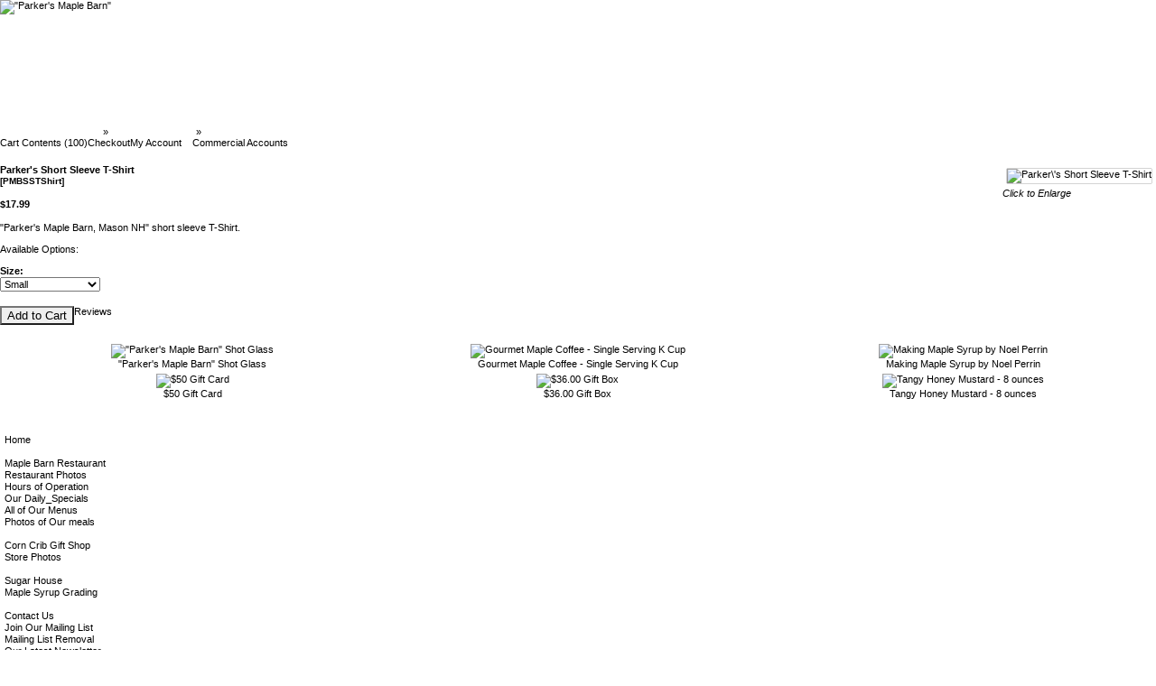

--- FILE ---
content_type: text/html; charset=UTF-8
request_url: https://parkersmaplebarn.com/product_info.php?products_id=676&osCsid=72giic26tdnpo2js18mh5d6hrt
body_size: 6120
content:
 
<!DOCTYPE html PUBLIC "-//W3C//DTD XHTML 1.0 Transitional//EN" "http://www.w3.org/TR/xhtml1/DTD/xhtml1-transitional.dtd">
<html xmlns="http://www.w3.org/1999/xhtml" dir="ltr" lang="en">
<head>
<meta http-equiv="Content-Type" content="text/html; charset=iso-8859-1" />
<title>Parker's Short Sleeve T-Shirt, Parker`s Maple Barn</title><!-- template_top.php to client/includes/header.php -->
<!-- // client/includes/header.php menu_choice[Parker`s Maple Barn] -->
<meta name="title" content="Parker`s Maple Barn" />
<meta name="description" content="Parker`s Maple Barn Restaurant, Gift Shop and Sugar House is located in Mason, New Hampshire, where good hearty food, pure NH maple syrup, gift baskets, maple candies and coffee, pure maple products and rustic cedar furniture are our specialties." />
<meta name="keywords" content="Parker`s Maple Barn, nh, new hampshire, benches garden, buy maple syrup, dining chairs for sale, garden arbors, garden seats, garden swing seat, maple syrup, maple syrup for sale, maple syrup gift, maple syrup supplies, outdoor chairs, outdoor rocking chairs, outdoor swings, outdoor tables, outdoor wooden bench, patio furniture, patio sets, patio tables, picnic tables, wooden benches, wooden porch swings, yard swings, gift baskets, rustic cedar furniture, cedar furniture, rustic furniture, pure maple products, furniture, sugar house, maple products, maple barn restaurant, gift shop, maple candies, coffee, candy, specialty coffee, rustic cedar tables, rustic tables, cedar tables, rustic cedar swings, rustic swings, cedar swings, cedar chairs, rustic cedar chairs, rustic chairs, rustic beds, rustic cedar beds, cedar beds, pure maple candy, rockers, benches, gliders, swings, garden swings, stools, home accessories, lawn sets, beds, rustic stands, handcrafted cedar furniture, end tables, dressers, cedar chests, bedroom furniture, maple tea, maple cream, maple sugar" />
<meta name="robots" content="index,follow" />
<meta name="googlebot" content="index,follow" />
<meta name="google-site-verification" content="8PDEA9o_OAyepsa0cuWJXbTGEjPtZIfWyDkKt-KI7uk" /><meta name="language" content="english" />
<meta name="author" content="Delorey Consulting Group LLC" />
<meta name="copyright" content="Copyright 2026 (c) Delorey Consulting Group LLC, All Rights Reserved." />
<meta name="designer" content="Web Page" />
<meta name="distribution" content="global" />
 <style type="text/css">
  .dcgxx01font {font-family:Verdana,Arial,Helvetica,sans-serif; color:#000000; text-decoration:none; font-size:10pt; vertical-align:middle;}
  .dcgxx02font {font-family:Verdana,Arial,Helvetica,sans-serif; color:#FFFFFF; text-decoration:none; font-size:10pt; vertical-align:middle;}
  .dcgxx03font {font-family:Verdana,Arial,Helvetica,sans-serif; color:#CC0000; text-decoration:none; font-size:10pt; vertical-align:middle;}
  .dcgxx04font {font-family:Verdana,Arial,Helvetica,sans-serif; color:#0000CC; text-decoration:none; font-size:8pt;  vertical-align:middle;}
  .dcgxx05font {font-family:Verdana,Arial,Helvetica,sans-serif; color:#000000; text-decoration:none; font-size:8pt;  vertical-align:middle;}
 A.dcgxx01nav {font-family:Verdana,Arial,Helvetica,sans-serif; color:#0000FF; text-decoration:none; font-size:9pt;  background:#CBCB96;}
 A.dcgxx01nav:hover {color:#FF0000; background:#CBCB96; font-weight:700;}
 A.dcgxx02nav {font-family:Verdana,Arial,Helvetica,sans-serif; color:#555500; text-decoration:none; font-size:8pt;  background:#CBCB96;}
 A.dcgxx02nav:hover {color:#FF0000; background:#CBCB96; font-weight:700;}
 </style><link rel="shortcut icon" href="pmb/images/parkersmaplebarn.ico" /><!-- id[Parker`s Maple Barn] t/80/19[3] d/250/246[39] k/1000/920[70] sec/100/0[1] c/95[7] --><!-- Parker`s Maple Barn 272 --> 
<!-- pmb 272 --> 
<link href='pmb/css/stylesheet.css' rel='stylesheet' type='text/css' hreflang='en' />
<link href='pmb/css/style46.css' rel='stylesheet' type='text/css' hreflang='en' />
<link href='pmb/css/style57.css' rel='stylesheet' type='text/css' hreflang='en' />
<script language=JavaScript src="js/dcg_library.js" type="text/javascript"></script>
<noscript>
<!-- Our site uses javascript extensively to show additional detail. You may consider upgrading to a javascript compliant browser. -->
</noscript><!-- // client/includes/header.php menu_choice[Parker`s Maple Barn] --><!-- // template_top.php to client/includes/header.php -->
<base href="https://parkersmaplebarn.com/" />
<link rel="stylesheet" type="text/css" href="ext/jquery/ui/redmond/jquery-ui-1.10.4.min.css" />
<script type="text/javascript" src="ext/jquery/jquery-1.11.1.min.js"></script>
<script type="text/javascript" src="ext/jquery/ui/jquery-ui-1.10.4.min.js"></script>


<script type="text/javascript" src="ext/photoset-grid/jquery.photoset-grid.min.js"></script>

<link rel="stylesheet" type="text/css" href="ext/colorbox/colorbox.css" />
<script type="text/javascript" src="ext/colorbox/jquery.colorbox-min.js"></script>

<link rel="stylesheet" type="text/css" href="ext/960gs/960_24_col_100pct.css" />
<link rel="stylesheet" type="text/css" href="stylesheet.css" />
</head>
<body>
<div id="bodyWrapper" class="container_24">

<!-- header_bar -->
<div id="header" style="height:140px;" class="grid_25">

<!-- logo image(s) -->
  <div id="storeLogo">
    <a href="https://parkersmaplebarn.com/index.php?osCsid=72giic26tdnpo2js18mh5d6hrt"><img src="images/logo_pmb.gif" alt="&quot;Parker's Maple Barn&quot;" title="&quot;Parker's Maple Barn&quot;" width="1994" height="140" /></a>
  </div>  <script type="text/javascript">
  $("#headerShortcuts").buttonset();
  </script>
</div>
<!-- // logo image(s) -->

<!-- information bar -->
<div class="grid_24 ui-widget dcgheaderbar">
  <div class="dcgheaderbarlinks">
    <div class="dcgheaderbackground">&nbsp;&nbsp;<a href="index.php" class="headerNavigation">Parker`s Maple Barn</a> &raquo; <a href="https://parkersmaplebarn.com/index.php?cPath=58&amp;osCsid=72giic26tdnpo2js18mh5d6hrt" class="headerNavigation">Parker's Clothing</a> &raquo; <a href="https://parkersmaplebarn.com/product_info.php?cPath=58&amp;products_id=676&amp;osCsid=72giic26tdnpo2js18mh5d6hrt" class="headerNavigation">PMBSSTShirt</a></div>
    <div class="dcgheaderbackground_2"><span class="tdbLink"><a id="tdb1" href="https://parkersmaplebarn.com/shopping_cart.php?osCsid=72giic26tdnpo2js18mh5d6hrt">Cart Contents (100)</a></span><script type="text/javascript">$("#tdb1").button({icons:{primary:"ui-icon-cart"}}).addClass("ui-priority-secondary").parent().removeClass("tdbLink");</script><span class="tdbLink"><a id="tdb2" href="https://parkersmaplebarn.com/checkout_shipping.php?osCsid=72giic26tdnpo2js18mh5d6hrt">Checkout</a></span><script type="text/javascript">$("#tdb2").button({icons:{primary:"ui-icon-triangle-1-e"}}).addClass("ui-priority-secondary").parent().removeClass("tdbLink");</script><span class="tdbLink"><a id="tdb3" href="https://parkersmaplebarn.com/account.php?osCsid=72giic26tdnpo2js18mh5d6hrt">My Account</a></span><script type="text/javascript">$("#tdb3").button({icons:{primary:"ui-icon-person"}}).addClass("ui-priority-secondary").parent().removeClass("tdbLink");</script>&nbsp;&nbsp;&nbsp;&nbsp;<span class="tdbLink"><a id="tdb4" href="https://parkersmaplebarn.com/admin/orders.php?osCsid=72giic26tdnpo2js18mh5d6hrt">Commercial&nbsp;Accounts</a></span><script type="text/javascript">$("#tdb4").button({icons:{primary:"ui-icon-dcgllc"}}).addClass("ui-priority-secondary").parent().removeClass("tdbLink");</script>    </div>
  </div>
</div>
<!-- // information bar -->

<!-- // header_bar -->


<div id="bodyContent" class="grid_16 push_4">
<!-- template top --><!-- // template top -->

<form name="cart_quantity" action="https://parkersmaplebarn.com/product_info.php?products_id=676&amp;action=add_product&amp;osCsid=72giic26tdnpo2js18mh5d6hrt" method="post">
<div>
  <h1 style="float: right;">$17.99</h1>
  <h1>Parker's Short Sleeve T-Shirt<br /><span class="smallText">[PMBSSTShirt]</span></h1>
</div>

<div class="contentContainer">
  <div class="contentText">


    <div id="piGal" style="float: right;">
     <!-- line#151 IMAGES: product_info[products_image]=2021-05-13_pmb_t_shirt_500x779_IMG_5406.jpg small[images/products_small/2021-05-13_pmb_t_shirt_500x779_IMG_5406.jpg] large[images/products_large/2021-05-13_pmb_t_shirt_500x779_IMG_5406.jpg] --><a href="https://parkersmaplebarn.com/images/products_large/2021-05-13_pmb_t_shirt_500x779_IMG_5406.jpg?osCsid=72giic26tdnpo2js18mh5d6hrt" target="_blank" rel="fancybox"><img src="images/products_small/2021-05-13_pmb_t_shirt_500x779_IMG_5406.jpg" alt="Parker\'s Short Sleeve T-Shirt" title="Parker\'s Short Sleeve T-Shirt" width="350" height="225" hspace="5" vspace="5" /><em><br />Click to Enlarge</em></a><!-- Parker's Short Sleeve T-Shirt<br /><span class="smallText">[PMBSSTShirt]</span> 154 -->    </div>


<script type="text/javascript">
$(function() {
  $('#piGal').css({
    'visibility': 'hidden'
  });

  $('#piGal').photosetGrid({
    layout: '1',
    width: '250px',
    highresLinks: true,
    rel: 'pigallery',
    onComplete: function() {
      $('#piGal').css({ 'visibility': 'visible'});

      $('#piGal a').colorbox({
        maxHeight: '90%',
        maxWidth: '90%',
        rel: 'pigallery'
      });

      $('#piGal img').each(function() {
        var imgid = $(this).attr('id').substring(9);

        if ( $('#piGalDiv_' + imgid).length ) {
          $(this).parent().colorbox({ inline: true, href: "#piGalDiv_" + imgid });
        }
      });
    }
  });
});
</script>

<!-- product_description 196 --><strong>Parker's Short Sleeve T-Shirt<br /><span class="smallText">[PMBSSTShirt]</span></strong><br /><br /><strong>$17.99</strong><br /><br />"Parker's Maple Barn, Mason NH" short sleeve T-Shirt.<!-- // product_description -->
    <p>Available Options:</p>

    <p>
      <strong>Size:</strong><br /><select name="id[2]"><option value="1">Small</option><option value="2">Medium</option><option value="3">Large</option><option value="4">Extra Large</option><option value="75">2X-Large (+$4.00)</option></select><br />
    </p>


    <div style="clear: both;"></div>


  </div>


  <div class="buttonSet">
    <span class="buttonAction"><input type="hidden" name="products_id" value="676" /><span class="tdbLink"><button id="tdb5" type="submit">Add to Cart</button></span><script type="text/javascript">$("#tdb5").button({icons:{primary:"ui-icon-cart"}}).addClass("ui-priority-primary").parent().removeClass("tdbLink");</script></span>

    <span class="tdbLink"><a id="tdb6" href="https://parkersmaplebarn.com/product_reviews.php?products_id=676&amp;osCsid=72giic26tdnpo2js18mh5d6hrt">Reviews</a></span><script type="text/javascript">$("#tdb6").button({icons:{primary:"ui-icon-comment"}}).addClass("ui-priority-secondary").parent().removeClass("tdbLink");</script>  </div>


  <br />

  <div class="ui-widget infoBoxContainer">
    <div class="ui-widget-header ui-corner-top infoBoxHeading">
      <span>Customers who bought this product also purchased</span>
    </div>

    <table border="0" width="100%" cellspacing="0" cellpadding="2" class="ui-widget-content ui-corner-bottom"><tr><td width="33%" valign="top" align="center"><a href="https://parkersmaplebarn.com/product_info.php?products_id=520&amp;osCsid=72giic26tdnpo2js18mh5d6hrt"><img src="images/products_small/2020-02-19_500x613_parkers_maple_barn_shot_glass_5205.jpg" alt="&quot;Parker's Maple Barn&quot; Shot Glass" title="&quot;Parker's Maple Barn&quot; Shot Glass" width="183" height="225" /></a><br /><a href="https://parkersmaplebarn.com/product_info.php?products_id=520&amp;osCsid=72giic26tdnpo2js18mh5d6hrt">"Parker's Maple Barn" Shot Glass</a></td><td width="33%" valign="top" align="center"><a href="https://parkersmaplebarn.com/product_info.php?products_id=635&amp;osCsid=72giic26tdnpo2js18mh5d6hrt"><img src="images/products_small/2020-02-19_685x500_parkers_maple_barn_maple_leaf_k_cups_4788.jpg" alt="Gourmet Maple Coffee - Single Serving K Cup" title="Gourmet Maple Coffee - Single Serving K Cup" width="308" height="225" /></a><br /><a href="https://parkersmaplebarn.com/product_info.php?products_id=635&amp;osCsid=72giic26tdnpo2js18mh5d6hrt">Gourmet Maple Coffee - Single Serving K Cup</a></td><td width="33%" valign="top" align="center"><a href="https://parkersmaplebarn.com/product_info.php?products_id=263&amp;osCsid=72giic26tdnpo2js18mh5d6hrt"><img src="images/products_small/2020-02-19_682x500_making_maple_syrup_5192.jpg" alt="Making Maple Syrup by Noel Perrin" title="Making Maple Syrup by Noel Perrin" width="164" height="225" /></a><br /><a href="https://parkersmaplebarn.com/product_info.php?products_id=263&amp;osCsid=72giic26tdnpo2js18mh5d6hrt">Making Maple Syrup by Noel Perrin</a></td></tr><tr><td width="33%" valign="top" align="center"><a href="https://parkersmaplebarn.com/product_info.php?products_id=66&amp;osCsid=72giic26tdnpo2js18mh5d6hrt"><img src="images/products_small/gift_certificate.gif" alt="$50 Gift Card" title="$50 Gift Card" width="351" height="225" /></a><br /><a href="https://parkersmaplebarn.com/product_info.php?products_id=66&amp;osCsid=72giic26tdnpo2js18mh5d6hrt">$50 Gift Card</a></td><td width="33%" valign="top" align="center"><a href="https://parkersmaplebarn.com/product_info.php?products_id=466&amp;osCsid=72giic26tdnpo2js18mh5d6hrt"><img src="images/products_small/2020-03-19_510x500_gift_box_1493.jpg" alt="$36.00 Gift Box" title="$36.00 Gift Box" width="229" height="225" /></a><br /><a href="https://parkersmaplebarn.com/product_info.php?products_id=466&amp;osCsid=72giic26tdnpo2js18mh5d6hrt">$36.00 Gift Box</a></td><td width="33%" valign="top" align="center"><a href="https://parkersmaplebarn.com/product_info.php?products_id=344&amp;osCsid=72giic26tdnpo2js18mh5d6hrt"><img src="images/products_small/2020-02-19_500x658_tangy_honey_mustard_8ounce_5178.jpg" alt="Tangy Honey Mustard - 8 ounces" title="Tangy Honey Mustard - 8 ounces" width="170" height="225" /></a><br /><a href="https://parkersmaplebarn.com/product_info.php?products_id=344&amp;osCsid=72giic26tdnpo2js18mh5d6hrt">Tangy Honey Mustard - 8 ounces</a></td></tr></table>  </div>


</div>

</form>


</div> <!-- bodyContent //-->


<div id="columnLeft" class="grid_4 pull_16">
  <div class="ui-widget infoBoxContainer">  <div class="ui-widget-header infoBoxHeading" style="text-align: center;">Parker's Maple Barn</div>  <div class="ui-widget-content infoBoxContents"><a href='https://parkersmaplebarn.com/index.php' title='home'  class="dcg5711nav">Home</a><br /><span class="dcg5703font">&nbsp;</span><br /><a href='https://parkersmaplebarn.com/restaurant.php'  class="dcg5711nav">Maple&nbsp;Barn&nbsp;Restaurant</a><br /><a href='https://parkersmaplebarn.com/restaurantgallery.php'  class="dcg5711nav">Restaurant&nbsp;Photos</a><br /><a href='https://parkersmaplebarn.com/hours.php'  class="dcg5711nav">Hours&nbsp;of&nbsp;Operation</a><br /><a href='https://parkersmaplebarn.com/specials_pmb.php'  class="dcg5711nav">Our&nbsp;Daily_Specials</a><br /><a href='https://parkersmaplebarn.com/menu.php'  class="dcg5711nav">All&nbsp;of&nbsp;Our&nbsp;Menus</a><br /><a href='https://parkersmaplebarn.com/mealsgallery.php'  class="dcg5711nav">Photos&nbsp;of&nbsp;Our&nbsp;meals</a><br /><span class="dcg5703font">&nbsp;</span><br /><a href='https://parkersmaplebarn.com/giftshop.php'  class="dcg5711nav">Corn&nbsp;Crib&nbsp;Gift&nbsp;Shop</a><br /><a href='https://parkersmaplebarn.com/giftshopgallery.php'  class="dcg5711nav">Store&nbsp;Photos</a><br /><span class="dcg5703font">&nbsp;</span><br /><a href='https://parkersmaplebarn.com/sugarhouse.php'  class="dcg5711nav">Sugar&nbsp;House</a><br /><a href='https://parkersmaplebarn.com/imsi_grading_standards.php'  class="dcg5711nav">Maple Syrup Grading</a><br /><span class="dcg5703font">&nbsp;</span><br /><a href='https://parkersmaplebarn.com/contact.php'  class="dcg5711nav">Contact&nbsp;Us</a><br /><a href='https://parkersmaplebarn.com/mailing_list.php'  class="dcg5711nav">Join&nbsp;Our&nbsp;Mailing&nbsp;List</a><br /><a href='https://parkersmaplebarn.com/remove.php'  class="dcg5711nav">Mailing&nbsp;List&nbsp;Removal</a><br /><a href='https://parkersmaplebarn.com/latestnewsletter.php'  class="dcg5711nav">Our&nbsp;Latest&nbsp;Newsletter</a><br /><!-- // navigation 88 -->  </div></div>
<div class="ui-widget infoBoxContainer">  <div class="ui-widget-header infoBoxHeading" style="text-align: center;">Our On-Line Store</div>  <div class="ui-widget-content infoBoxContents"><a href="https://parkersmaplebarn.com/index.php?cPath=69&amp;osCsid=72giic26tdnpo2js18mh5d6hrt"><strong>Maple Products</strong>-&gt;</a>&nbsp;(39)<br /><a href="https://parkersmaplebarn.com/index.php?cPath=24&amp;osCsid=72giic26tdnpo2js18mh5d6hrt">Gift Baskets/Boxes</a>&nbsp;(7)<br /><a href="https://parkersmaplebarn.com/index.php?cPath=26&amp;osCsid=72giic26tdnpo2js18mh5d6hrt">Gourmet Coffee</a>&nbsp;(10)<br /><a href="https://parkersmaplebarn.com/index.php?cPath=57&amp;osCsid=72giic26tdnpo2js18mh5d6hrt">Specialty Tea</a>&nbsp;(4)<br /><a href="https://parkersmaplebarn.com/index.php?cPath=66&amp;osCsid=72giic26tdnpo2js18mh5d6hrt">Specialty Candies</a>&nbsp;(5)<br /><a href="https://parkersmaplebarn.com/index.php?cPath=61&amp;osCsid=72giic26tdnpo2js18mh5d6hrt">Jams and Jellies</a><br /><a href="https://parkersmaplebarn.com/index.php?cPath=29&amp;osCsid=72giic26tdnpo2js18mh5d6hrt">Pancake Mix</a>&nbsp;(4)<br /><a href="https://parkersmaplebarn.com/index.php?cPath=62&amp;osCsid=72giic26tdnpo2js18mh5d6hrt">Hot Chocolate Favorites</a><br /><a href="https://parkersmaplebarn.com/index.php?cPath=63&amp;osCsid=72giic26tdnpo2js18mh5d6hrt">Mustard, Salt and Pepper</a>&nbsp;(8)<br /><a href="https://parkersmaplebarn.com/index.php?cPath=25&amp;osCsid=72giic26tdnpo2js18mh5d6hrt">Gift Cards</a>&nbsp;(7)<br /><a href="https://parkersmaplebarn.com/index.php?cPath=64&amp;osCsid=72giic26tdnpo2js18mh5d6hrt">Parker`s Souvenirs</a>&nbsp;(6)<br /><a href="https://parkersmaplebarn.com/index.php?cPath=59&amp;osCsid=72giic26tdnpo2js18mh5d6hrt">Special Gifts</a>&nbsp;(18)<br /><a href="https://parkersmaplebarn.com/index.php?cPath=58&amp;osCsid=72giic26tdnpo2js18mh5d6hrt"><strong>Parker's Clothing</strong></a>&nbsp;(6)<br /><a href="https://parkersmaplebarn.com/index.php?cPath=49&amp;osCsid=72giic26tdnpo2js18mh5d6hrt">Books</a>&nbsp;(7)<br /><a href="https://parkersmaplebarn.com/index.php?cPath=68&amp;osCsid=72giic26tdnpo2js18mh5d6hrt">Wedding Favors</a>&nbsp;(2)<br /><a href="https://parkersmaplebarn.com/index.php?cPath=21&amp;osCsid=72giic26tdnpo2js18mh5d6hrt">Furniture-&gt;</a><br /><a href="https://parkersmaplebarn.com/index.php?cPath=67&amp;osCsid=72giic26tdnpo2js18mh5d6hrt"></a><br /></div></div>
<div class="ui-widget infoBoxContainer">  <div class="ui-widget-header infoBoxHeading" style="text-align: center;">Information&nbsp;</div>  <div class="ui-widget-content infoBoxContents">    <a href="https://parkersmaplebarn.com/directions.php?osCsid=72giic26tdnpo2js18mh5d6hrt">How Do I Get There?</a><br />    <a href="https://parkersmaplebarn.com/bulletin_board.php?osCsid=72giic26tdnpo2js18mh5d6hrt">Bulletin Board</a><br />    <a href="https://parkersmaplebarn.com/furniture.php?osCsid=72giic26tdnpo2js18mh5d6hrt">Rustic Furniture</a><br />    <a href="https://parkersmaplebarn.com/coupons.php?osCsid=72giic26tdnpo2js18mh5d6hrt">Coupons</a><br />    <a href="https://parkersmaplebarn.com/history.php?osCsid=72giic26tdnpo2js18mh5d6hrt">Parker`s History </a><br />    <a href="https://parkersmaplebarn.com/unclesam.php?osCsid=72giic26tdnpo2js18mh5d6hrt">History of Uncle Sam</a><br />    <a href="https://parkersmaplebarn.com/testimonials.php?osCsid=72giic26tdnpo2js18mh5d6hrt">Testimonials</a><br />    <a href="https://parkersmaplebarn.com/serviceanimalpolicy.php?osCsid=72giic26tdnpo2js18mh5d6hrt">Pets/Service Animal Policy</a><br />    <a href="https://parkersmaplebarn.com/onlinestore.php?osCsid=72giic26tdnpo2js18mh5d6hrt">On-Line Store Policies</a><br />    <a href="https://parkersmaplebarn.com/shipping.php?osCsid=72giic26tdnpo2js18mh5d6hrt">Shipping &amp; Returns</a><br />    <a href="https://parkersmaplebarn.com/privacy.php?osCsid=72giic26tdnpo2js18mh5d6hrt">Privacy Notice</a><br />    <a href="https://parkersmaplebarn.com/conditions.php?osCsid=72giic26tdnpo2js18mh5d6hrt">Conditions of Use</a><br />  </div></div><!-- 108pmb --></div>


<div id="columnRight" class="grid_4">
  <div class="ui-widget infoBoxContainer">  <div class="ui-widget-header infoBoxHeading" style="text-align: center;"><a href="https://parkersmaplebarn.com/shopping_cart.php?osCsid=72giic26tdnpo2js18mh5d6hrt"><span class="ui-widget-header infoBoxHeading" style="text-align: center;">Shopping Cart</span></a></div>  <table border="0" width="100%" cellspacing="0" cellpadding="0" class="ui-widget-content infoBoxContents"><tr><td align="right" valign="top">2&nbsp;x&nbsp;</td><td valign="top"><a href="https://parkersmaplebarn.com/product_info.php?products_id=408&amp;osCsid=72giic26tdnpo2js18mh5d6hrt">All Natural Pure Maple Sugar Crystals, 3 ounces</a></td></tr><tr><td align="right" valign="top">2&nbsp;x&nbsp;</td><td valign="top"><a href="https://parkersmaplebarn.com/product_info.php?products_id=505&amp;osCsid=72giic26tdnpo2js18mh5d6hrt">Brown Sugar Disc - Rooster</a></td></tr><tr><td align="right" valign="top">2&nbsp;x&nbsp;</td><td valign="top"><a href="https://parkersmaplebarn.com/product_info.php?products_id=119&amp;osCsid=72giic26tdnpo2js18mh5d6hrt">100% Pure Maple Syrup in Glass Leaf - 1.7 oz</a></td></tr><tr><td align="right" valign="top">2&nbsp;x&nbsp;</td><td valign="top"><a href="https://parkersmaplebarn.com/product_info.php?products_id=654&amp;osCsid=72giic26tdnpo2js18mh5d6hrt">Dog Treat - Bone</a></td></tr><tr><td align="right" valign="top">3&nbsp;x&nbsp;</td><td valign="top"><a href="https://parkersmaplebarn.com/product_info.php?products_id=583&amp;osCsid=72giic26tdnpo2js18mh5d6hrt">Good Night Boston</a></td></tr><tr><td align="right" valign="top">2&nbsp;x&nbsp;</td><td valign="top"><a href="https://parkersmaplebarn.com/product_info.php?products_id=502&amp;osCsid=72giic26tdnpo2js18mh5d6hrt">Dog Treat - Peanut Butter Bear</a></td></tr><tr><td align="right" valign="top">4&nbsp;x&nbsp;</td><td valign="top"><a href="https://parkersmaplebarn.com/product_info.php?products_id=63&amp;osCsid=72giic26tdnpo2js18mh5d6hrt">$30 Gift Card</a></td></tr><tr><td align="right" valign="top">2&nbsp;x&nbsp;</td><td valign="top"><a href="https://parkersmaplebarn.com/product_info.php?products_id=675&amp;osCsid=72giic26tdnpo2js18mh5d6hrt">Stuffed Moose Sweater</a></td></tr><tr><td align="right" valign="top">1&nbsp;x&nbsp;</td><td valign="top"><a href="https://parkersmaplebarn.com/product_info.php?products_id=656&amp;osCsid=72giic26tdnpo2js18mh5d6hrt">New Hampshire Maple Leaf Spoon</a></td></tr><tr><td align="right" valign="top">1&nbsp;x&nbsp;</td><td valign="top"><a href="https://parkersmaplebarn.com/product_info.php?products_id=411&amp;osCsid=72giic26tdnpo2js18mh5d6hrt">Old Fashioned Puff Candy, 5 ounces</a></td></tr><tr><td align="right" valign="top">1&nbsp;x&nbsp;</td><td valign="top"><a href="https://parkersmaplebarn.com/product_info.php?products_id=661&amp;osCsid=72giic26tdnpo2js18mh5d6hrt">Brown Sugar Disc - Bear</a></td></tr><tr><td align="right" valign="top">1&nbsp;x&nbsp;</td><td valign="top"><a href="https://parkersmaplebarn.com/product_info.php?products_id=671&amp;osCsid=72giic26tdnpo2js18mh5d6hrt">Parkers Maple Barn Sugar House Magnet</a></td></tr><tr><td align="right" valign="top">5&nbsp;x&nbsp;</td><td valign="top"><a href="https://parkersmaplebarn.com/product_info.php?products_id=573&amp;osCsid=72giic26tdnpo2js18mh5d6hrt">Melville`s Hand Poured BBQ Bacon Savory Lollipop - 0.7 ounces</a></td></tr><tr><td align="right" valign="top">1&nbsp;x&nbsp;</td><td valign="top"><a href="https://parkersmaplebarn.com/product_info.php?products_id=670&amp;osCsid=72giic26tdnpo2js18mh5d6hrt">Parkers Maple Barn Restaurant Magnet</a></td></tr><tr><td align="right" valign="top">3&nbsp;x&nbsp;</td><td valign="top"><a href="https://parkersmaplebarn.com/product_info.php?products_id=651&amp;osCsid=72giic26tdnpo2js18mh5d6hrt">Melville`s Hand Poured Maple Bacon Savory Lollipop - 0.7 ounces</a></td></tr><tr><td align="right" valign="top">1&nbsp;x&nbsp;</td><td valign="top"><a href="https://parkersmaplebarn.com/product_info.php?products_id=558&amp;osCsid=72giic26tdnpo2js18mh5d6hrt">New Hampshire Auto Decal - Moose</a></td></tr><tr><td align="right" valign="top">1&nbsp;x&nbsp;</td><td valign="top"><a href="https://parkersmaplebarn.com/product_info.php?products_id=572&amp;osCsid=72giic26tdnpo2js18mh5d6hrt">Melville`s Hand Poured Honey Bacon Savory Lollipop - 0.7 ounces</a></td></tr><tr><td align="right" valign="top">2&nbsp;x&nbsp;</td><td valign="top"><a href="https://parkersmaplebarn.com/product_info.php?products_id=554&amp;osCsid=72giic26tdnpo2js18mh5d6hrt">Maple Leaf - Maple Bacon Coffee Medium Roast (12 oz.)</a></td></tr><tr><td align="right" valign="top">2&nbsp;x&nbsp;</td><td valign="top"><a href="https://parkersmaplebarn.com/product_info.php?products_id=64&amp;osCsid=72giic26tdnpo2js18mh5d6hrt">$25 Gift Card</a></td></tr><tr><td align="right" valign="top">2&nbsp;x&nbsp;</td><td valign="top"><a href="https://parkersmaplebarn.com/product_info.php?products_id=61&amp;osCsid=72giic26tdnpo2js18mh5d6hrt">$100 Gift Card</a></td></tr><tr><td align="right" valign="top">3&nbsp;x&nbsp;</td><td valign="top"><a href="https://parkersmaplebarn.com/product_info.php?products_id=458&amp;osCsid=72giic26tdnpo2js18mh5d6hrt">Maple Tea - 12 Bags in Green Tin</a></td></tr><tr><td align="right" valign="top">1&nbsp;x&nbsp;</td><td valign="top"><a href="https://parkersmaplebarn.com/product_info.php?products_id=66&amp;osCsid=72giic26tdnpo2js18mh5d6hrt">$50 Gift Card</a></td></tr><tr><td align="right" valign="top">1&nbsp;x&nbsp;</td><td valign="top"><a href="https://parkersmaplebarn.com/product_info.php?products_id=326&amp;osCsid=72giic26tdnpo2js18mh5d6hrt">Maple Tea - 10 Tea Bags</a></td></tr><tr><td align="right" valign="top">3&nbsp;x&nbsp;</td><td valign="top"><a href="https://parkersmaplebarn.com/product_info.php?products_id=125&amp;osCsid=72giic26tdnpo2js18mh5d6hrt">Buttermilk Pancake Mix -24 oz</a></td></tr><tr><td align="right" valign="top">1&nbsp;x&nbsp;</td><td valign="top"><a href="https://parkersmaplebarn.com/product_info.php?products_id=618&amp;osCsid=72giic26tdnpo2js18mh5d6hrt">Wedding Favor</a></td></tr><tr><td align="right" valign="top">2&nbsp;x&nbsp;</td><td valign="top"><a href="https://parkersmaplebarn.com/product_info.php?products_id=509&amp;osCsid=72giic26tdnpo2js18mh5d6hrt">Camp Mix - Lemon Pepper - 4.1 ounces</a></td></tr><tr><td align="right" valign="top">2&nbsp;x&nbsp;</td><td valign="top"><a href="https://parkersmaplebarn.com/product_info.php?products_id=588&amp;osCsid=72giic26tdnpo2js18mh5d6hrt">Good Night Massachusetts</a></td></tr><tr><td align="right" valign="top">2&nbsp;x&nbsp;</td><td valign="top"><a href="https://parkersmaplebarn.com/product_info.php?products_id=598&amp;osCsid=72giic26tdnpo2js18mh5d6hrt">Parkers Hat Red</a></td></tr><tr><td align="right" valign="top">2&nbsp;x&nbsp;</td><td valign="top"><a href="https://parkersmaplebarn.com/product_info.php?products_id=510&amp;osCsid=72giic26tdnpo2js18mh5d6hrt">Camp Mix - Original - 4 ounces</a></td></tr><tr><td align="right" valign="top">3&nbsp;x&nbsp;</td><td valign="top"><a href="https://parkersmaplebarn.com/product_info.php?products_id=629&amp;osCsid=72giic26tdnpo2js18mh5d6hrt">$24.00 Gift Box</a></td></tr><tr><td align="right" valign="top">2&nbsp;x&nbsp;</td><td valign="top"><a href="https://parkersmaplebarn.com/product_info.php?products_id=522&amp;osCsid=72giic26tdnpo2js18mh5d6hrt">"Parker's Maple Barn" Bumper Sticker</a></td></tr><tr><td align="right" valign="top">2&nbsp;x&nbsp;</td><td valign="top"><a href="https://parkersmaplebarn.com/product_info.php?products_id=263&amp;osCsid=72giic26tdnpo2js18mh5d6hrt">Making Maple Syrup by Noel Perrin</a></td></tr><tr><td align="right" valign="top">2&nbsp;x&nbsp;</td><td valign="top"><a href="https://parkersmaplebarn.com/product_info.php?products_id=374&amp;osCsid=72giic26tdnpo2js18mh5d6hrt">Apple Cinnamon Pancake Mix - 24 oz.</a></td></tr><tr><td align="right" valign="top">2&nbsp;x&nbsp;</td><td valign="top"><a href="https://parkersmaplebarn.com/product_info.php?products_id=342&amp;osCsid=72giic26tdnpo2js18mh5d6hrt">Maple Horseradish Mustard - 7 ounces</a></td></tr><tr><td align="right" valign="top">1&nbsp;x&nbsp;</td><td valign="top"><a href="https://parkersmaplebarn.com/product_info.php?products_id=621&amp;osCsid=72giic26tdnpo2js18mh5d6hrt">100% Pure Maple Syrup - 16.9 ounce Glass Jug</a></td></tr><tr><td align="right" valign="top">1&nbsp;x&nbsp;</td><td valign="top"><a href="https://parkersmaplebarn.com/product_info.php?products_id=647&amp;osCsid=72giic26tdnpo2js18mh5d6hrt">Wedding Favor Leaf</a></td></tr><tr><td align="right" valign="top">2&nbsp;x&nbsp;</td><td valign="top"><a href="https://parkersmaplebarn.com/product_info.php?products_id=343&amp;osCsid=72giic26tdnpo2js18mh5d6hrt">Sweet Maple Mustard - 8 ounces</a></td></tr><tr><td align="right" valign="top">1&nbsp;x&nbsp;</td><td valign="top"><a href="https://parkersmaplebarn.com/product_info.php?products_id=538&amp;osCsid=72giic26tdnpo2js18mh5d6hrt">Jane's Crazy Pepper - 2.5 ounces</a></td></tr><tr><td align="right" valign="top">2&nbsp;x&nbsp;</td><td valign="top"><a href="https://parkersmaplebarn.com/product_info.php?products_id=318&amp;osCsid=72giic26tdnpo2js18mh5d6hrt">Maple Tea - 24 Bags in Green Tin</a></td></tr><tr><td align="right" valign="top">1&nbsp;x&nbsp;</td><td valign="top"><a href="https://parkersmaplebarn.com/product_info.php?products_id=606&amp;osCsid=72giic26tdnpo2js18mh5d6hrt">Maple Seasoning - 6 ounces</a></td></tr><tr><td align="right" valign="top">1&nbsp;x&nbsp;</td><td valign="top"><a href="https://parkersmaplebarn.com/product_info.php?products_id=537&amp;osCsid=72giic26tdnpo2js18mh5d6hrt">Jane's Crazy Salt - 4 ounces</a></td></tr><tr><td align="right" valign="top">1&nbsp;x&nbsp;</td><td valign="top"><a href="https://parkersmaplebarn.com/product_info.php?products_id=316&amp;osCsid=72giic26tdnpo2js18mh5d6hrt">Old Fashioned Maple Taffy - 4 oz.</a></td></tr><tr><td align="right" valign="top">1&nbsp;x&nbsp;</td><td valign="top"><a href="https://parkersmaplebarn.com/product_info.php?products_id=421&amp;osCsid=72giic26tdnpo2js18mh5d6hrt">Maple Peanut Brittle</a></td></tr><tr><td align="right" valign="top">1&nbsp;x&nbsp;</td><td valign="top"><a href="https://parkersmaplebarn.com/product_info.php?products_id=596&amp;osCsid=72giic26tdnpo2js18mh5d6hrt">Parker Hat Black</a></td></tr><tr><td align="right" valign="top">1&nbsp;x&nbsp;</td><td valign="top"><a href="https://parkersmaplebarn.com/product_info.php?products_id=315&amp;osCsid=72giic26tdnpo2js18mh5d6hrt">Maple Flavored Drops - 5 ounce bag</a></td></tr><tr><td align="right" valign="top">1&nbsp;x&nbsp;</td><td valign="top"><a href="https://parkersmaplebarn.com/product_info.php?products_id=551&amp;osCsid=72giic26tdnpo2js18mh5d6hrt">Maple Leaf - Maple Bacon Coffee Medium Roast (6 oz.)</a></td></tr><tr><td align="right" valign="top">1&nbsp;x&nbsp;</td><td valign="top"><a href="https://parkersmaplebarn.com/product_info.php?products_id=581&amp;osCsid=72giic26tdnpo2js18mh5d6hrt">Good Night Mountain</a></td></tr><tr><td align="right" valign="top">1&nbsp;x&nbsp;</td><td valign="top"><a href="https://parkersmaplebarn.com/product_info.php?products_id=476&amp;osCsid=72giic26tdnpo2js18mh5d6hrt">Good Night New Hampshire</a></td></tr><tr><td align="right" valign="top">1&nbsp;x&nbsp;</td><td valign="top"><a href="https://parkersmaplebarn.com/product_info.php?products_id=597&amp;osCsid=72giic26tdnpo2js18mh5d6hrt">Parker Hat Khaki</a></td></tr><tr><td align="right" valign="top">1&nbsp;x&nbsp;</td><td valign="top"><a href="https://parkersmaplebarn.com/product_info.php?products_id=373&amp;osCsid=72giic26tdnpo2js18mh5d6hrt">Blueberry Pancake Mix - 24 oz.</a></td></tr><tr><td align="right" valign="top">1&nbsp;x&nbsp;</td><td valign="top"><a href="https://parkersmaplebarn.com/product_info.php?products_id=423&amp;osCsid=72giic26tdnpo2js18mh5d6hrt">"Parker's Maple Barn" Syrup Pitcher</a></td></tr><tr><td align="right" valign="top">1&nbsp;x&nbsp;</td><td valign="top"><a href="https://parkersmaplebarn.com/product_info.php?products_id=274&amp;osCsid=72giic26tdnpo2js18mh5d6hrt">Maple Seasoning - 3.0 ounces</a></td></tr><tr><td align="right" valign="top">1&nbsp;x&nbsp;</td><td valign="top"><a href="https://parkersmaplebarn.com/product_info.php?products_id=637&amp;osCsid=72giic26tdnpo2js18mh5d6hrt">All Natural Pure Maple Sugar Crystals, 10 ounce Jar</a></td></tr><tr><td align="right" valign="top">1&nbsp;x&nbsp;</td><td valign="top"><a href="https://parkersmaplebarn.com/product_info.php?products_id=75&amp;osCsid=72giic26tdnpo2js18mh5d6hrt">All Natural Pure Maple Sugar Crystals, 8 ounces</a></td></tr><tr><td align="right" valign="top">2&nbsp;x&nbsp;</td><td valign="top"><a href="https://parkersmaplebarn.com/product_info.php?products_id=295&amp;osCsid=72giic26tdnpo2js18mh5d6hrt">"Parker's Maple Barn" Iconic Souvenir Coffee Mug</a></td></tr><tr><td align="right" valign="top">1&nbsp;x&nbsp;</td><td valign="top"><a href="https://parkersmaplebarn.com/product_info.php?products_id=74&amp;osCsid=72giic26tdnpo2js18mh5d6hrt">All Natural Pure Maple Sugar Crystals, 4 ounces</a></td></tr><tr><td align="right" valign="top">1&nbsp;x&nbsp;</td><td valign="top"><a href="https://parkersmaplebarn.com/product_info.php?products_id=638&amp;osCsid=72giic26tdnpo2js18mh5d6hrt">Laser Cut Miniature Sugar House</a></td></tr><tr><td align="right" valign="top">1&nbsp;x&nbsp;</td><td valign="top"><a href="https://parkersmaplebarn.com/product_info.php?products_id=473&amp;osCsid=72giic26tdnpo2js18mh5d6hrt">Parker's Maple Lip Balm</a></td></tr><tr><td align="right" valign="top">1&nbsp;x&nbsp;</td><td valign="top"><a href="https://parkersmaplebarn.com/product_info.php?products_id=409&amp;osCsid=72giic26tdnpo2js18mh5d6hrt">All Natural Pure Maple Sugar Crystals, 6 ounces</a></td></tr><tr><td align="right" valign="top">1&nbsp;x&nbsp;</td><td valign="top"><a href="https://parkersmaplebarn.com/product_info.php?products_id=601&amp;osCsid=72giic26tdnpo2js18mh5d6hrt">Maple Kettle Korn</a></td></tr><tr><td align="right" valign="top">1&nbsp;x&nbsp;</td><td valign="top"><a href="https://parkersmaplebarn.com/product_info.php?products_id=508&amp;osCsid=72giic26tdnpo2js18mh5d6hrt">Camp Mix - Honey Cinnamon - 3.5 ounces</a></td></tr><tr><td align="right" valign="top">1&nbsp;x&nbsp;</td><td valign="top"><a href="https://parkersmaplebarn.com/product_info.php?products_id=59&amp;osCsid=72giic26tdnpo2js18mh5d6hrt">$10 Gift Card</a></td></tr><tr><td align="right" valign="top">1&nbsp;x&nbsp;</td><td valign="top"><a href="https://parkersmaplebarn.com/product_info.php?products_id=62&amp;osCsid=72giic26tdnpo2js18mh5d6hrt">$20 Gift Card</a></td></tr><tr><td colspan="2" style="padding-top: 5px; padding-bottom: 2px;"><img src="images/pixel_black.gif" alt="" width="100%" height="1" /></td></tr><tr><td colspan="2" align="right">$1,209.65</td></tr></table></div>
<div class="ui-widget infoBoxContainer">  <div class="ui-widget-header infoBoxHeading" style="text-align: center;">Quick Find</div>  <div class="ui-widget-content infoBoxContents" style="text-align: center;">    <form name="quick_find" action="https://parkersmaplebarn.com/advanced_search_result.php" method="get">    <input type="text" name="keywords" size="10" maxlength="30" style="width: 75%" />&nbsp;<input type="hidden" name="search_in_description" value="1" /><input type="hidden" name="osCsid" value="72giic26tdnpo2js18mh5d6hrt" /><input type="image" src="includes/languages/english/images/buttons/button_quick_find.gif" alt="Quick Find" title=" Quick Find " /><br />Use keywords to find any product listed in our store.<br /><a href="https://parkersmaplebarn.com/advanced_search.php?osCsid=72giic26tdnpo2js18mh5d6hrt"><strong>Advanced Search</strong></a>    </form>  </div></div>
<div class="ui-widget infoBoxContainer">  <div class="ui-widget-header infoBoxHeading" style="text-align: center;">Share Product</div>  <div class="ui-widget-content infoBoxContents" style="text-align: center;"><a href="https://parkersmaplebarn.com/tell_a_friend.php?products_id=676&amp;osCsid=72giic26tdnpo2js18mh5d6hrt"><img src="images/social_bookmarks/email.png" border="0" title="Share via E-Mail" alt="Share via E-Mail" /></a> <a href="http://www.facebook.com/share.php?u=https%3A%2F%2Fparkersmaplebarn.com%2Fproduct_info.php%3Fproducts_id%3D676" target="_blank"><img src="images/social_bookmarks/facebook.png" border="0" title="Share on Facebook" alt="Share on Facebook" /></a> <a href="http://twitter.com/home?status=https%3A%2F%2Fparkersmaplebarn.com%2Fproduct_info.php%3Fproducts_id%3D676" target="_blank"><img src="images/social_bookmarks/twitter.png" border="0" title="Share on Twitter" alt="Share on Twitter" /></a> <a href="http://www.google.com/buzz/post?url=https%3A%2F%2Fparkersmaplebarn.com%2Fproduct_info.php%3Fproducts_id%3D676" target="_blank"><img src="images/social_bookmarks/google_buzz.png" border="0" title="Share on Google Buzz" alt="Share on Google Buzz" /></a> <a href="http://digg.com/submit?url=https%3A%2F%2Fparkersmaplebarn.com%2Fproduct_info.php%3Fproducts_id%3D676" target="_blank"><img src="images/social_bookmarks/digg.png" border="0" title="Share on Digg" alt="Share on Digg"/></a> <script src="http://platform.twitter.com/widgets.js" type="text/javascript"></script><a href="http://twitter.com/share?url=https%3A%2F%2Fparkersmaplebarn.com%2Fproduct_info.php%3Fproducts_id%3D676" target="_blank" class="twitter-share-button">Tweet</a></div></div></div>


<!-- footer -->
<br />
<table border="0" width="100%" cellspacing="0" cellpadding="1">
  <tr class="dcgfooterbackground"> 
    <td class="dcgfooterbar">&nbsp;&nbsp;Sunday 25 January, 2026&nbsp;&nbsp;</td>
    <td class="dcgfooterbar" align="right">&nbsp;&nbsp;128854498 requests since Monday 28 November, 2005&nbsp;&nbsp;</td>
  </tr>
</table>
<br />
<div class="dcgfooternav" style="font-style:italic; text-align:center; padding-bottom:20px;">
 <a href="https://parkersmaplebarn.com/copyright.php" class="dcgfooternav">Copyright &copy; 2026 - Parker`s Maple Barn - All Rights Reserved</a><br />
 <!-- a href="https://parkersmaplebarn.com/sitemap.php?full=all&url=https://parkersmaplebarn.com/" class="dcgfooternav">Site Map</a>&nbsp;-&nbsp; -->
 <a href="https://soapstoneSoftware.com/shoppingcart/" target="_blank" class="dcgfooternav"> Powered&nbsp;by&nbsp;SoapStone Software v2.3.4.1</a><br />
 <br />
</div>
<!-- // footer -->
</div> <!-- bodyWrapper //-->


</body>
</html>
